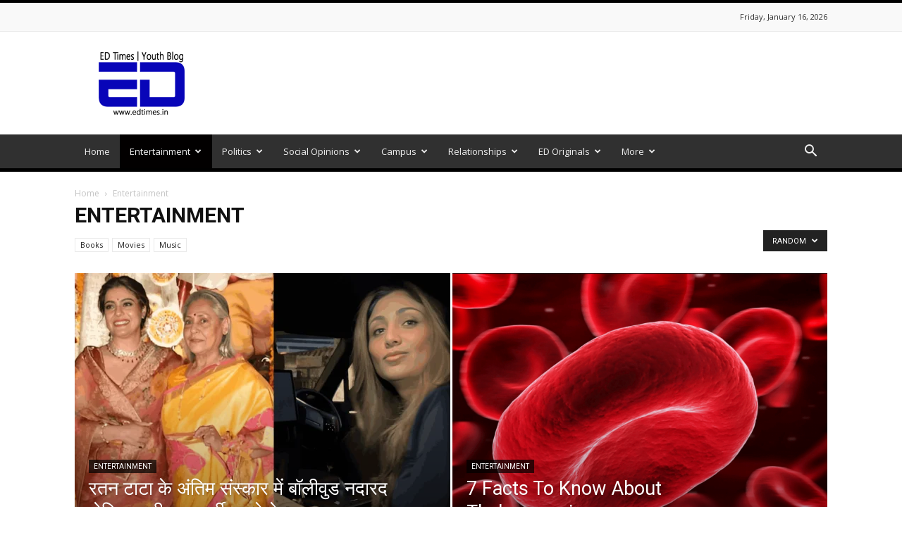

--- FILE ---
content_type: text/html; charset=utf-8
request_url: https://www.google.com/recaptcha/api2/aframe
body_size: 267
content:
<!DOCTYPE HTML><html><head><meta http-equiv="content-type" content="text/html; charset=UTF-8"></head><body><script nonce="8lrl_D7Xwy_VPNV8D3aQ7w">/** Anti-fraud and anti-abuse applications only. See google.com/recaptcha */ try{var clients={'sodar':'https://pagead2.googlesyndication.com/pagead/sodar?'};window.addEventListener("message",function(a){try{if(a.source===window.parent){var b=JSON.parse(a.data);var c=clients[b['id']];if(c){var d=document.createElement('img');d.src=c+b['params']+'&rc='+(localStorage.getItem("rc::a")?sessionStorage.getItem("rc::b"):"");window.document.body.appendChild(d);sessionStorage.setItem("rc::e",parseInt(sessionStorage.getItem("rc::e")||0)+1);localStorage.setItem("rc::h",'1768553034109');}}}catch(b){}});window.parent.postMessage("_grecaptcha_ready", "*");}catch(b){}</script></body></html>